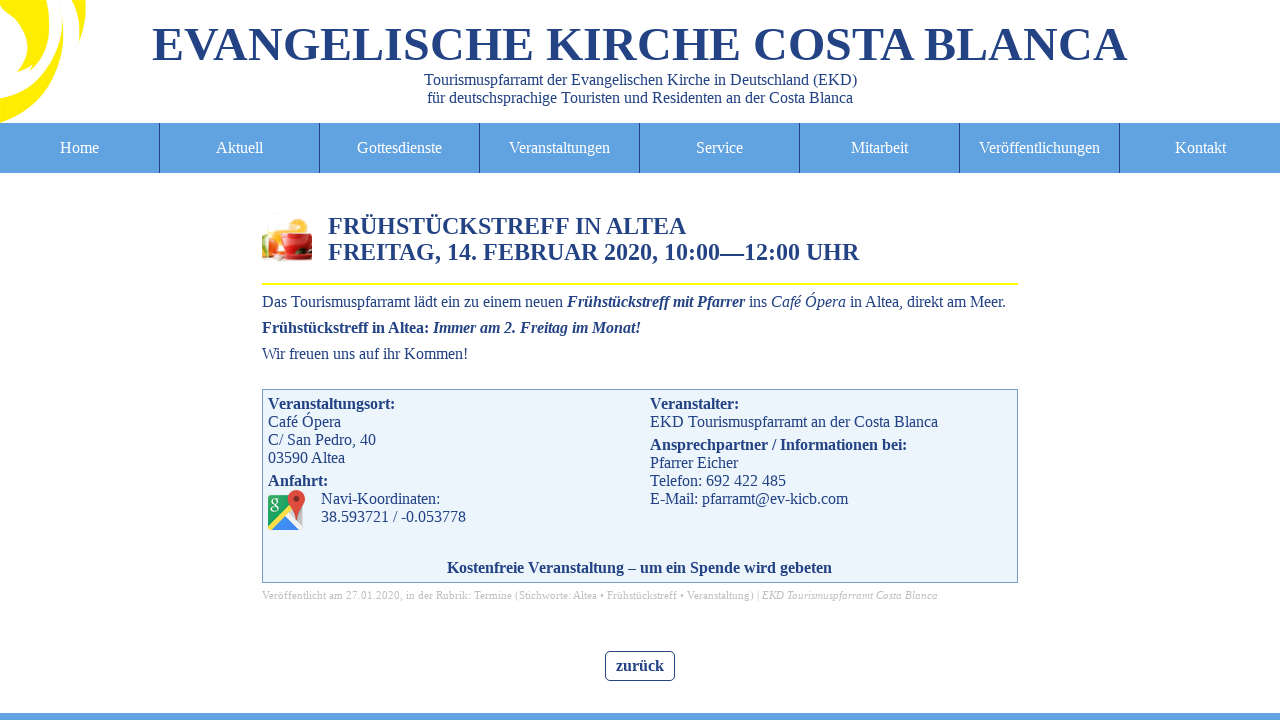

--- FILE ---
content_type: text/html; charset=UTF-8
request_url: https://ev-kicb.com/fruehstueckstreff-in-altea-202002/
body_size: 7313
content:


<!DOCTYPE html>
<html lang="de" dir="ltr">
<head>
<meta charset="UTF-8" />
<title>Frühstückstreff in Altea: Café Ópera EKD Tourismuspfarramt an der Costa Blanca</title>

<meta name="twitter:image" content="https://ev-kicb.com/xTPCB/wp-content/themes/EKD/img/imgtwittercard.png">


<meta name="viewport" content="width=device-width, initial-scale=1.0, maximum-scale=1.5">
<meta name="robots" content="index, follow">
<meta name="content-language" content="de" />
<meta http-equiv="imagetoolbar" content="no" />
<meta name="publisher" content="EKD Tourismuspfarramt Costa Blanca">
<meta name="copyright" content="EKD Tourismuspfarramt Costa Blanca">
<meta name="keywords" content="EKD, evangelisch, Kirche, Gottesdienst, Tourismus, Seelsorge, Costa Blanca, Spanien, deutsch, Frühstückstreff in Altea: Café Ópera">
<meta name="page-topic" content="Frühstückstreff in Altea: Café Ópera">
<meta name="page-type" content="Information">
<meta name="classification" content="general" />
<meta name="audience" content="alle">
<meta name="revisit-after" content="7 days" />


<meta name="DC.Title" content="Frühstückstreff in Altea: Café Ópera EKD Tourismuspfarramt an der Costa Blanca" />
<meta name="DC.Description" content="Frühstückstreff in Altea: Café Ópera EKD Tourismuspfarramt an der Costa Blanca">


<meta name="DC.Subject" content="Evangelische Tourismusseelsorge an der Costa Blanca" />
<meta name="DC.Creator" content="EKD Tourismuspfarramt Costa Blanca" />
<meta name="DC.Publisher" content="EKD Tourismuspfarramt Costa Blanca">
<meta name="DC.Rights" content="EKD Tourismuspfarramt Costa Blanca">
<meta name="DC.Language" content="de">
<meta name="DC.Identifier" content="http://www.ev-kicb.com" />
<meta name="DC.Coverage" content="Europe" />
<link rel="stylesheet" media="screen" href="https://ev-kicb.com/xTPCB/wp-content/themes/EKD/style.css">
<link rel="stylesheet" media="print" href="https://ev-kicb.com/xTPCB/wp-content/themes/EKD/print.css">
<link rel="shortcut icon" href="/favicon.ico" />
<meta name="thumbnail" content="http://www.ev-kicb.com/thumbnail.png" />
<link rel="image_src" href="http://www.ev-kicb.com/thumbnail.png" />
</head>

<body id="top">
<header id="blog-header" class="wp-singular post-template-default single single-post postid-31420 single-format-standard wp-theme-EKD">
<div class="primary">
<a href="https://ev-kicb.com/" id="blog_title_link" rel="home">
<span id="blogtitle">Evangelische&nbsp;Kirche Costa&nbsp;Blanca</span><br/>
<span class="blogdescription">Tourismuspfarramt der Evangelischen&nbsp;Kirche&nbsp;in&nbsp;Deutschland&nbsp;(EKD)<br/>
<span class="notmobile">f&uuml;r deutschsprachige Touristen und Residenten an der Costa Blanca</span></span></a></div>
</header>

<nav role="navigation" id="nav">
  <input class="trigger" type="checkbox" id="mainNavButton">
  <label for="mainNavButton" onclick>Menu</label>
<ul>
<li><a href="https://ev-kicb.com/" hreflang="de" rel="bookmark" title="Startseite">Home</a></li>
<li><a href="https://ev-kicb.com/aktuell/" hreflang="de" rel="bookmark" title="Aktuelles aus dem Pfarramt">Aktuell</a></li>

<li>
  <a href="https://ev-kicb.com/gottesdienste/" aria-haspopup="true" hreflang="de" rel="bookmark" title="Gottesdienste">Gottesdienste</a>
  <ul>

    <li><a href="https://ev-kicb.com/gottesdienste/orte/" hreflang="de" rel="bookmark" title="Gottesdienst- und Veranstaltungsorte">Orte</a></li>
  </ul>
</li>

<li>
  <a href="https://ev-kicb.com/termine/" aria-haspopup="true" hreflang="de" rel="bookmark" title="Veranstaltungen">Veranstaltungen</a>
  <ul>
    <li><a href="https://ev-kicb.com/programm/" hreflang="de" rel="bookmark" title="Programm">Programm</a></li>
    <li><a href="https://ev-kicb.com/programm/vorschau/" hreflang="de" rel="bookmark" title="Programmvorschau">Programmvorschau</a></li>
  </ul>
</li>

<li>
  <a href="https://ev-kicb.com/service/" aria-haspopup="true" hreflang="de" rel="bookmark" title="Service">Service</a>
  <ul>
    <li><a href="https://ev-kicb.com/service/taufe/" hreflang="de" rel="bookmark" title="Taufe">Taufe</a></li>
    <li><a href="https://ev-kicb.com/service/konfirmation/" hreflang="de" rel="bookmark" title="Konfirmation">Konfirmation</a></li>
    <li><a href="https://ev-kicb.com/service/hochzeit/" hreflang="de" rel="bookmark" title="Hochzeit">Hochzeit</a></li>
    <li><a href="https://ev-kicb.com/service/lebenspartnerschaft/" hreflang="de" rel="bookmark" title="Lebenspartnerschaft">Lebenspartnerschaft</a></li>
    <li><a href="https://ev-kicb.com/service/bestattungen/" hreflang="de" rel="bookmark" title="Beerdigung">Beerdigung</a></li>
  </ul>
</li>


<li>
  <a href="https://ev-kicb.com/mitarbeit/" aria-haspopup="true" hreflang="de" rel="bookmark" title="Mitarbeit">Mitarbeit</a>
  <ul>
    <li><a href="https://ev-kicb.com/mitarbeit/praedikanten/" hreflang="de" rel="bookmark" title="Pr&auml;dikanten">Pr&auml;dikanten</a></li>
    <!-- <li><a href="https://ev-kicb.com/mitarbeit/besuchsdienst/" hreflang="de" rel="bookmark" title="<q>wir f&uuml;r Sie</q>">"wir f&uuml;r Sie"</a></li> -->
    <li><a href="https://ev-kicb.com/mitarbeit/oeffentlichkeitsarbeit/" hreflang="de" rel="bookmark" title="&Ouml;ffentlichkeitsarbeit">&Ouml;ffentlichkeitsarbeit</a></li>
  </ul>
</li>

<li>
  <a href="https://ev-kicb.com/veroeffentlichungen/" aria-haspopup="true" hreflang="de" rel="bookmark" title="Ver&ouml;ffentlichungen">Ver&ouml;ffentlichungen</a>
  <ul>
    <li><a href="https://ev-kicb.com/programm/" hreflang="de" rel="bookmark" title="Monatsprogramm">Monatsprogramm</a></li>
    <li><a href="https://ev-kicb.com/newsletter/" hreflang="de" rel="bookmark" title="Newsletter abonnieren">Newsletter</a></li>
    <li><a href="https://ev-kicb.com/suche/" hreflang="de" rel="bookmark" title="Suche">Suche</a></li>
  </ul>
</li>

<li>
  <a href="https://ev-kicb.com/kontakt/" aria-haspopup="true" hreflang="de" rel="bookmark" title="Kontakt">Kontakt</a>
  <ul>
    <li><a href="https://ev-kicb.com/kontakt/datenschutz/" hreflang="de" rel="bookmark" title="Datenschutz">Datenschutz</a></li>
    <li><a href="https://ev-kicb.com/kontakt/impressum/" hreflang="de" rel="bookmark" title="Impressum">Impressum</a></li>
    <li><a href="https://ev-kicb.com/kontakt/sitemap/" hreflang="de" rel="bookmark" title="Sitemap">Sitemap</a></li>
  </ul>
</li>
</ul>
</nav><main>
<div id="primary" class="flex-column-wrap">
        <article id="post-31420" class="flex-column vevent issingle post-31420 post type-post status-publish format-standard has-post-thumbnail hentry category-termine tag-altea tag-fruehstueckstreff tag-veranstaltung">
<div class="vcalender nomargin">
<header class="post-header post-header-veranstaltung">
  <a  class="post-title-link url" href="https://ev-kicb.com/fruehstueckstreff-in-altea-202002/" rel="bookmark" hreflang="de" title="Frühstückstreff in Altea am Freitag, 14. Februar 2020, 10:00 Uhr">
<span class="post-thumbnail-container">     <img src="https://ev-kicb.com/xTPCB/wp-content/uploads/fruehstueckstreff.png" class="postimage wp-post-image" alt="Frühstückstreff" decoding="async" srcset="https://ev-kicb.com/xTPCB/wp-content/uploads/fruehstueckstreff.png 70w, https://ev-kicb.com/xTPCB/wp-content/uploads/fruehstueckstreff-60x60.png 60w" sizes="(max-width: 50px) 100vw, 50px" />      </span>


<span class="post-title-container">
<h2 class="post-title entry-title"><span class="entry-summary summary">Frühstückstreff in Altea</span><br/><time datetime="20200214T1000"><abbr  class="dtstart" title="20200214T1000">Freitag, 14. Februar 2020, 10:00</abbr></time>&mdash;<time datetime="20200214T1000"><abbr  class="dtend" title="20200214T1200">12:00 Uhr</abbr></time></h2></span></a>
</header>
<div class="post-content entry-content description">
    <p>Das Tourismuspfarramt lädt ein zu einem neuen <em><b>Frühstückstreff mit Pfarrer</b></em> ins <i><a class="extern" title="Café Ópera auf Facebook.com" href="https://www.facebook.com/HenkvHenkverhagen">Café Ópera</a></i> in Altea, direkt am Meer.</p>
<p><b>Frühstückstreff in Altea: <i>Immer am 2. Freitag im Monat!</i></b></p>
<p>Wir freuen uns auf ihr Kommen!</p>
</div>
<br class="clear"/>
<div class="event-details">
<div class="event-details-flex">
<div class="event-details-location event-details-flexed location">
<span class="semibold">Veranstaltungsort:</span><br/>
<span class="">Café Ópera</span><br/>
<span class="">C/ San Pedro, 40</span><br/><span class="">03590</span> <span class="">Altea</span><div class="event-details-geo"><span class="semibold">Anfahrt:</span><br/><a href="https://www.google.es/maps/@38.593721,-0.053778,17z" hreflang="de" title="Karte/Routenplaner anzeigen"><img src="https://ev-kicb.com/xTPCB/wp-content/themes/EKD/img/googlemaps.png" alt="Google Maps" class="event-map"></a>Navi-Koordinaten:<br/>38.593721 / -0.053778 </div></div>
<div class="event-details-flexed">
<div class="event-details-organizer"><span class="semibold">Veranstalter:</span><br/>
<span class="">EKD Tourismuspfarramt an der Costa Blanca</span>
</div>
<div class="event-details-contact"><span class="semibold">Ansprechpartner / Informationen bei:</span><br/>
<span class="">Pfarrer Eicher</span><br/>
Telefon: 692 422 485<br/>E-Mail: pfarramt@ev-kicb.com</div>
</div>
</div>
<div class="event-details-cost">
Kostenfreie Veranstaltung &ndash; um ein Spende wird gebeten</div>
</div>
</div>
<hr class="clear"/>
<footer class="post-footer">
<small>Ver&ouml;ffentlicht am <time datetime=20200127 class="published" >27.01.2020</time>, in der Rubrik: <a href="https://ev-kicb.com/thema/termine/" rel="category tag">Termine</a> (Stichworte: <a href="https://ev-kicb.com/tag/altea/" rel="tag">Altea</a> &bullet; <a href="https://ev-kicb.com/tag/fruehstueckstreff/" rel="tag">Frühstückstreff</a> &bullet; <a href="https://ev-kicb.com/tag/veranstaltung/" rel="tag">Veranstaltung</a>)&nbsp;|&nbsp;<address class="vcard author"><span class="fn">EKD Tourismuspfarramt Costa Blanca</span></address></small>
 <script type="application/ld+json">
    { "@context": "http://schema.org",
      "id": "https://ev-kicb.com/fruehstueckstreff-in-altea-202002/#event-31420",
      "@type": "Event",
      "additionalType": "BlogPosting",
      "url" : "https://ev-kicb.com/fruehstueckstreff-in-altea-202002/#event-31420",
      "name": "Frühstückstreff in Altea",
      "description": "Frühstückstreff mit Pfarrer in Altea im Café Ópera: Reden über Gott und die Welt in gemeinsamer Runde. Jeden 2. Freitag im Monat!",
      "performer" : {
        "@type": "Person",
        "name":"Pfarrer Eicher"},
      "location": {
        "@type": "Place",
       "name" : "Café Ópera",
          "address": {
            "@type": "PostalAddress",
            "streetAddress": "C/ San Pedro, 40",
            "postalCode": "03590",
            "addressLocality": "Altea",
            "addressRegion":"Alicante",
            "addressCountry":"Spanien"
            },
          "geo":{
            "@type":"GeoCoordinates",
            "latitude":"-0.053778",
            "longitude":"38.593721"},
            "hasMap":{"@type":"Map","url": "https://www.google.com/maps/place/Caf%C3%A9+%C3%93pera+Altea/@38.5932137,-0.0540299,18z/data=!4m5!3m4!1s0xd620114f5cd06ad:0x2010f0cfc025380a!8m2!3d38.5936833!4d-0.0537778"}
      },
      "image":{"@type":"ImageObject",
        "url":"http://ev-kicb.com/logo/logo-veranstaltungen-1024x1.png",
        "width":1024,
        "height":1024},
      "startDate": "20200214T1000",
      "endDate": "20200214T1200",
      "inLanguage": "Deutsch",
      "audience": {
        "audienceType": "alle sind willkommen",
        "geographicArea":"Costa Blanca"},
       "isAccessibleForFree":"true",
  "mainEntityOfPage": {
    "@type": "WebPage",
    "@id": "https://ev-kicb.com/fruehstueckstreff-in-altea-202002/",
    "url": "https://ev-kicb.com/fruehstueckstreff-in-altea-202002/"}
    }
    </script>
  </footer>
 <script type="application/ld+json">
    { "@context": "http://schema.org",
      "id": "https://ev-kicb.com/fruehstueckstreff-in-altea-202002/#event-31420",
      "@type": "Event",
      "additionalType": "BlogPosting",
      "url" : "https://ev-kicb.com/fruehstueckstreff-in-altea-202002/#event-31420",
      "name": "Frühstückstreff in Altea",
      "description": "Frühstückstreff mit Pfarrer in Altea im Café Ópera: Reden über Gott und die Welt in gemeinsamer Runde. Jeden 2. Freitag im Monat!",
      "performer" : {
        "@type": "Person",
        "name":"Pfarrer Eicher"},
      "location": {
        "@type": "Place",
       "name" : "Café Ópera",
          "address": {
            "@type": "PostalAddress",
            "streetAddress": "C/ San Pedro, 40",
            "postalCode": "03590",
            "addressLocality": "Altea",
            "addressRegion":"Alicante",
            "addressCountry":"Spanien"
            },
          "geo":{
            "@type":"GeoCoordinates",
            "latitude":"-0.053778",
            "longitude":"38.593721"},
            "hasMap":{"@type":"Map","url": "https://www.google.com/maps/place/Caf%C3%A9+%C3%93pera+Altea/@38.5932137,-0.0540299,18z/data=!4m5!3m4!1s0xd620114f5cd06ad:0x2010f0cfc025380a!8m2!3d38.5936833!4d-0.0537778"}
      },
      "image":{"@type":"ImageObject",
        "url":"http://ev-kicb.com/logo/logo-veranstaltungen-1024x1.png",
        "width":1024,
        "height":1024},
      "startDate": "20200214T1000",
      "endDate": "20200214T1200",
      "inLanguage": "Deutsch",
      "audience": {
        "audienceType": "alle sind willkommen",
        "geographicArea":"Costa Blanca"},
       "isAccessibleForFree":"true",
  "mainEntityOfPage": {
    "@type": "WebPage",
    "@id": "https://ev-kicb.com/fruehstueckstreff-in-altea-202002/",
    "url": "https://ev-kicb.com/fruehstueckstreff-in-altea-202002/"}
    }
    </script>
  </article>
   </div>
<footer><button onClick="window.history.back()" title="zur&uuml;ck zur vorherigen Seite">zur&uuml;ck</button></footer>
<div class="info-newsletter">Um &uuml;ber die aktuellen Veranstaltungs- und Gottesdiensttermine auf dem Laufenden zu bleiben, melden Sie sich doch bei unserem <a href="https://ev-kicb.com/newsletter" hreflang="de" rel="bookmark" title="Anmeldung Newsletter" class="intern-nl">Newsletter</a> an!</div>
</main>
<aside id="sidebar">
<div class="primary">
<div class="row-event">
<section class="side-event">
<h2 class="widgettitle">N&auml;chste Gottesdienste</h2>
<ul class="side-list"><li class="vevent"><span class="vcalender"><a href="https://ev-kicb.com/oekumenische-andacht-in-montebello-la-nucia/" rel="bookmark" class="url"><time datetime="20260122T1800"><abbr  class="dtstart" title="20260122T1800">22.01.26, 18:00</abbr></time> : <span class="summary">Ökumenische Andacht in Montebello-La Nucía</span> (<span class="location">Seniorenresidenz Montebello</span>)</a></span></li><li class="vevent"><span class="vcalender"><a href="https://ev-kicb.com/gottesdienst-in-denia-22/" rel="bookmark" class="url"><time datetime="20260125T1000"><abbr  class="dtstart" title="20260125T1000">25.01.26, 10:00</abbr></time> : <span class="summary">Gottesdienst in Dénia</span> (<span class="location">Ermita Las Rotas</span>)</a></span></li><li class="vevent"><span class="vcalender"><a href="https://ev-kicb.com/gottesdienst-in-denia-23/" rel="bookmark" class="url"><time datetime="20260201T1000"><abbr  class="dtstart" title="20260201T1000">01.02.26, 10:00</abbr></time> : <span class="summary">Gottesdienst in Dénia</span> (<span class="location">Ermita Las Rotas</span>)</a></span></li><li class="vevent"><span class="vcalender"><a href="https://ev-kicb.com/gottesdienst-mit-abendmahl-in-montebello-la-nucia-7/" rel="bookmark" class="url"><time datetime="20260207T1700"><abbr  class="dtstart" title="20260207T1700">07.02.26, 17:00</abbr></time> : <span class="summary">Gottesdienst mit Abendmahl in Montebello-La Nucía</span> (<span class="location">Seniorenresidenz Montebello</span>)</a></span></li><li class="vevent"><span class="vcalender"><a href="https://ev-kicb.com/gottesdienst-mit-abendmahl-in-denia-6/" rel="bookmark" class="url"><time datetime="20260208T1000"><abbr  class="dtstart" title="20260208T1000">08.02.26, 10:00</abbr></time> : <span class="summary">Gottesdienst mit Abendmahl in Dénia</span> (<span class="location">Ermita Las Rotas</span>)</a></span></li></ul>
<div class="buttonx"><a href="https://ev-kicb.com/gottesdienste" title="alle Gottesdiensttermine anzeigen" class="button">Alle Gottesdienste</a></div>
</section>

<section class="side-event">
<h2 class="widgettitle">N&auml;chste Veranstaltungen</h2>

<ul class="side-list"><li class="vevent"><span class="vcalender"><a href="https://ev-kicb.com/sprechstunde-im-tourismuspfarramt-21/" rel="bookmark" class="url"><time datetime="20260120T1000"><abbr  class="dtstart" title="20260120T1000">20.01.26, 10:00</abbr></time> : <span class="summary">Sprechstunde im Tourismuspfarramt</span> (<span class="location">Tourismuspfarramt</span>)</a></span></li><li class="vevent"><span class="vcalender"><a href="https://ev-kicb.com/boule-kugelspiel-2/" rel="bookmark" class="url"><time datetime="20260120T1030"><abbr  class="dtstart" title="20260120T1030">20.01.26, 10:30</abbr></time> : <span class="summary">Boule &#8211; Kugelspiel</span> (<span class="location">Torrecremada </span>)</a></span></li><li class="vevent"><span class="vcalender"><a href="https://ev-kicb.com/fruehstueckstreff-in-albir-7/" rel="bookmark" class="url"><time datetime="20260121T1000"><abbr  class="dtstart" title="20260121T1000">21.01.26, 10:00</abbr></time> : <span class="summary">Frühstückstreff in Albir</span> (<span class="location">Universal Lounge Bar</span>)</a></span></li><li class="vevent"><span class="vcalender"><a href="https://ev-kicb.com/oekumenische-andacht-in-montebello-la-nucia/" rel="bookmark" class="url"><time datetime="20260122T1800"><abbr  class="dtstart" title="20260122T1800">22.01.26, 18:00</abbr></time> : <span class="summary">Ökumenische Andacht in Montebello-La Nucía</span> (<span class="location">Seniorenresidenz Montebello</span>)</a></span></li><li class="vevent"><span class="vcalender"><a href="https://ev-kicb.com/wanderung-paseo-ecologico-2/" rel="bookmark" class="url"><time datetime="20260123T1100"><abbr  class="dtstart" title="20260123T1100">23.01.26, 11:00</abbr></time> : <span class="summary">Wanderung: Paseo Ecologico</span> (<span class="location">Touristeninformation</span>)</a></span></li></ul>
<div class="buttonx"><a href="https://ev-kicb.com/termine" title="alle Veranstaltungstermine anzeigen" class="button">Alle Veranstaltungen</a></div><p>
</section>
</div>
<script type="application/ld+json">{"@context":"http://schema.org","@type":"ItemList","itemListElement":[{"@type":"ListItem","position":1,"url":"https://ev-kicb.com/oekumenische-andacht-in-montebello-la-nucia/"},{"@type":"ListItem","position":2,"url":"https://ev-kicb.com/gottesdienst-in-denia-22/"},{"@type":"ListItem","position":3,"url":"https://ev-kicb.com/gottesdienst-in-denia-23/"},{"@type":"ListItem","position":4,"url":"https://ev-kicb.com/gottesdienst-mit-abendmahl-in-montebello-la-nucia-7/"},{"@type":"ListItem","position":5,"url":"https://ev-kicb.com/gottesdienst-mit-abendmahl-in-denia-6/"},{"@type":"ListItem","position":6,"url":"https://ev-kicb.com/sprechstunde-im-tourismuspfarramt-21/"},{"@type":"ListItem","position":7,"url":"https://ev-kicb.com/boule-kugelspiel-2/"},{"@type":"ListItem","position":8,"url":"https://ev-kicb.com/fruehstueckstreff-in-albir-7/"},{"@type":"ListItem","position":9,"url":"https://ev-kicb.com/wanderung-paseo-ecologico-2/"}]}</script>
<div class="row-side">
<section class="widget">
<h2 class="widgettitle">Vor Ort</h2>
<p>Bei Fragen und Problemen stehen wir Ihnen gerne zur Seite.<br/>So erreichen Sie uns:<br/></p>
<p><i class="semibold">Sprechstunde</i>:<br/>Dienstag von 10 bis 12 Uhr im Pfarramt/D&eacute;nitreff und nach Vereinbarung<br/><br/><i class="semibold">Telefon</i>: +34 692 422 485<br/><br/><i class="semibold">Email</i>: pfarrer@ev-kicb.com</p>
</section>

<section class="widget">
<h2 class="widgettitle">Newsletter</h2>
<p>Immer gut informiert mit dem Newsletter des Tourismuspfarramtes: aktuell, kostenlos und schnell.</p>
<div class="buttonx"><a href="https://ev-kicb.com/veroeffentlichungen/newsletter" class="button">Jetzt abonnieren</a></div>
<hr style="border-bottom:1px solid #234384;"/> <br/>
<p>Oder folgen Sie uns auf unseren Social-Media-Kan&auml;len: </p>
<p style="text-align:center;"><a href="https://www.facebook.com/ekdcostablanca" class="intern">Facebook.com/EKDcostablanca </a></p>


</section>

<section class="widget">
<div class="eigenwerbung">
<h2 class="noshow">Fr�hst�ckstreff J�vea</h2>
<a href="https://ev-kicb.com/?s=javea" title="Fr&uuml;hst&uuml;ckstreff J&aacute;vea" hreflang="de"><img src="https://ev-kicb.com/xTPCB/wp-content/themes/EKD/img/javea.png" class="logo-ekd" alt="Fr&uuml;hst&uuml;ckstreff in J&aacute;vea"/></a>
</div>

<div class="eigenwerbung">
<h2 class="noshow">Fr�hst�ckstreff Albir</h2>
<a href="https://ev-kicb.com/?s=albir" title="Fr&uuml;hst&uuml;ckstreff Albir" hreflang="de"><img src="https://ev-kicb.com/xTPCB/wp-content/themes/EKD/img/albir.png" class="logo-ekd" alt="Fr&uuml;hst&uuml;ckstreff in Albir"/></a>
</div>

</section>





<section class="widget">
<div class="eigenwerbung">
<div class="eigenwerbung">
<h2 class="noshow">Fr�hst�ckstreff D�nia</h2>
<a href="https://ev-kicb.com/?s=denia" title="Fr&uuml;hst&uuml;ckstreff D&eacute;nia" hreflang="de"><img src="https://ev-kicb.com/xTPCB/wp-content/themes/EKD/img/denia.png" class="logo-ekd" alt="Fr&uuml;hst&uuml;ckstreff D&eacute;nia"/></a>
</div>
</div>


<div class="eigenwerbung">
<h2 class="noshow">EKD Evangelische Kirche in Deutschland</h2>
<a href="http://www.ekd.de/" title="EKD Evangelische Kirche in Deutschland" hreflang="de"><img src="https://ev-kicb.com/xTPCB/wp-content/themes/EKD/img/ekd-text-color.png" class="logo-ekd" alt="Logo EKD Evangelische Kirche in Deutschland"/></a>
</div>

</section>
</div>
</div>
</aside><aside id="sidebar-nav" class="hentry">
<div class="primary">
<div class="row row-a">
<div class="item-logo">
    <h3 class="noshow entry-title"><abbr title="Evangelische Kirche in Deutschland">EKD</abbr> Evangelische Tourismusseelsorge</h3>
    <a rel="bookmark" href="https://www.auslandsgemeinden.de/" title="Evangelische Auslandsgemeinden - EKD Evangelische Kirche in Deutschland" hreflang="de"><img src="https://ev-kicb.com/xTPCB/wp-content/themes/EKD/img/ekd-ts-news.png" alt="Logo Evangelische Tourismusseelsorge" class="logo-tourismusseelsorge"/></a>
  </div>

<div class="item-text entry-content">
<h3 class="entry-summary">Urlaubsseelsorge in Spanien und Portugal</h3>
<p>Sie verbringen Ihren Urlaub nicht an der Costa Blanca? Schade.<br/>Aber auch an diesen Orten in Spanien und Portugal finden Sie uns:</p>
<p><a href="http://www.ekd-costadelsol.de/" title="Evangelisches Tourismuspfarramt der EKD an der Costa del Sol" class="extern" rel="tag">Costa&nbsp;del&nbsp;Sol&nbsp;/&nbsp;Marbella</a> | <a href="http://www.kirche-balearen.net/" title="Deutschsprachige evangelische Gemeinde auf den Balearen" class="extern" rel="tag">Mallorca</a> | <a href="http://www.kirche-gc.de/" title="Evangelisches Tourismuspfarramt der EKD Gran Canaria" class="extern" rel="tag">Gran&nbsp;Canaria</a> | <a href="http://www.kirche-auf-fuerteventura.de/" title="Tourismus-Pfarramt der Evangelischen Kirche auf Fuerteventura" class="extern" rel="tag">Fuerteventura</a> | <a href="http://www.kircheauflanzarote.de/" title="Tourismuspfarramt der Evangelischen Kirche in Deutschland (EKD) auf Lanzarote" class="extern" rel="tag">Lanzarote</a> | <a href="http://www.evangelische-kirche-teneriffa.de/" title="Evangelische Kirche deutscher Sprache in Teneriffa/La Gomera/La Palma/El Hierro" class="extern" rel="tag">Teneriffa/La&nbsp;Gomera/La&nbsp;Palma/El&nbsp;Hierro</a> | <a href="http://www.friedenskirche.es/" class="extern" title="Deutschsprachige Evangelische Kirche Madrid" rel="tag">Madrid</a> | <a href="http://www.deg-barcelona.es/" class="extern" title="Deutschsprachige Evangelische Kirche Barcelona" rel="tag">Barcelona</a> | <a href="http://www.evangelische-gemeinde-nordspanien.info" class="extern" title="Evangelische Gemeinde deutscher Sprache in Nordspanien" rel="tag">Bilbao</a> | <a href="https://www.dekl.org/" class="extern" title="Deutsche Evangelische Kirchengemeinde in Lissabon (DEKL)" rel="tag">Lissabon</a></p>
</div>

</div><!-- row -->




<div class="item-foot description">
<br>
<br>
<b>Bankverbindung</b><br>
<br>
Bank: Santander Bank<br>
Kontoinhaberin: Evangelische Kirche in Deutschland<br>
<br>
<b>IBAN: ES23 0049 6749 7420 1630 9452</b><br>
<br>
Bitte geben Sie als Verwendungszweck immer “Spende Tourismuspfarramt Costa Blanca” an, damit Ihre Spende auch korrekt zugewiesen werden kann!<br>
<br>
Spenden und Spendenbescheinigung<br>
Das Tourismuspfarramt ist für seine Arbeit auf Spenden angewiesen. Zuwendungsbescheinigungen für in Deutschland steuerpflichtige Personen können, da wir ein Pfarramt der EKD sind, direkt ausgestellt werden. Für in Spanien Steuerpflichtige werden die Bescheinigungen über uns durch die Deutschsprachige Evangelische Gemeinde Madrid ausgestellt.<br>
<br>
<br>
<p>Weitere Informationen zu deutschsprachigen evangelischen Urlaubsgottesdiensten im europ&auml;ischen Ausland finden Sie auf der Homepage der <abbr title="Evangeliche Kirche in Deutschland">EKD</abbr> unter dem Stichwort: <a href="http://www.ekd.de/international/tourismus/index.html" class="extern" rel="tag"><u>Kirche&nbsp;im&nbsp;Tourismus</u></a></p>
</div>

</div><!-- primary -->
</aside><footer id="blog-footer">
<div class="primary">
<div class="impressum"><a href="https://ev-kicb.com/impressum" title="Impressum" rel="license">Impressum</a> | <a href="https://ev-kicb.com/newsletter" rel="bookmark" title="Newsletter">Newsletter</a> | <a href="https://ev-kicb.com/datenschutz" rel="bookmark" title="Datenschutz">Datenschutz</a> | <a href="https://ev-kicb.com/sitemap" rel="bookmark" title="Sitemap">Sitemap</a></div>


<div class="row vcard">

<div class="item">
<b><a class="fn org url" href="http://www.ev-kicb.com" rel="bookmark" title="Kontaktinformation: Tourismuspfarramt der EKD an der Costa&nbsp;Blanca"><span class="organization-unit">Tourismuspfarramt der <span class="organization-name"><abbr title="Evangelische Kirche in Deutschland">EKD</abbr></span> an der Costa&nbsp;Blanca</span></a></b>
    <br/>
    <span class="adr">
      <span class="street-address">Avenida Les Corts Valencianes,&nbsp;3</span><br/>
      <span class="postal-code">03700</span> <span class="locality">D&eacute;nia</span> (<span class="region">Alicante</span>)<br/>
      <span class="country-name">Spanien</span>
    </span>
</div>

<div class="item">
 <span class="tel">Telefon: <span class="value">+34</span> <span class="value">692</span> <span class="value">422</span> <span class="value">485</span></span><br>
      <span>Internet: <a href="http://www.ev-kicb.com" rel="bookmark" title="Tourismuspfarramt der EKD an der Costa Blanca" >ev-kicb.com</a></span><br />
      <span  class="email">E-Mail: <a href="mailto:pfarrer@ev-kicb.com"  class="value">pfarrer@ev-kicb.com</a></span>
</div>

<div class="item item-c">
<span class="geo">
        <span class="x-google"><a href="https://goo.gl/maps/rmMmwtp8ws22" title="Lage auf Google Maps anzeigen"><img src="https://ev-kicb.com/xTPCB/wp-content/themes/EKD/img/googleicon.png" alt="Google Maps" class="social"/></a></span>
         <span class="noshow"><span class="latitude" title="N 38&grad;50'23.2">38.8397697</span> / <span class="longitude" title="E 0&grad;05'47.4">0.0964927</span></span>
      </span>

    <span class="x-facebook"><a href="https://www.facebook.com/ekdcostablanca"  class="value" title="Ihr Tourismuspfarramt bei Facebook: facebook.com/ekdcostablanca"><img src="https://ev-kicb.com/xTPCB/wp-content/themes/EKD/img/facebook.png" alt="facebook" class="social"/></a></span>

    <span class="x-rss"><a href="https://ev-kicb.com/feed/" title="RSS-Feed"><abbr title="Really Simple Syndication"><img src="https://ev-kicb.com/xTPCB/wp-content/themes/EKD/img/rss.png" alt="RSS" class="social"/></abbr></a></span>
</div>

</div>
<address class="copy">&copy;&nbsp;2017-24&nbsp;Tourismuspfarramt&nbsp;der&nbsp;<abbr title="Evangelische Kirche in Deutschland">EKD</abbr> an&nbsp;der&nbsp;Costa&nbsp;Blanca</address>
</div>
<!-- 36 queries in 0,226 -->
</footer>
</body>
</html>

<script type="application/ld+json">
{"@context":["http://schema.org",{"@language":"de"}],
"@type":"WebSite",
"id":"#website",
"url": "https://ev-kicb.com",
"name":"EKD Tourismuspfarramt an der Costa Blanca",
"alternateName":"EKD Tourismuspfarramt an der Costa Blanca",
"description": "Evangelische Tourismusseelsorge &#8211; Tourismuspfarramt der Evangelischen Kirche in Deutschland (EKD) für deutschsprachige Touristen und Residenten an der Costa Blanca",
"keywords":"EKD, evangelisch, Kirche, Gottesdienst, Tourismus, Seelsorge, Costa Blanca, Spanien, deutsch, Frühstückstreff in Altea: Café Ópera",
"author":{
  "@id":"#pfarramt"},
"publisher":{
  "@id":"#pfarramt"},
"potentialAction":{
  "@type": "SearchAction",
  "target": "https://ev-kicb.com//suche/?s={search_term}",
  "query-input": "required name=search_term" },
"mainEntity":{"@id":"#pfarr"}}
</script>

<script type="application/ld+json">
{"@context":["http://schema.org",{"@language":"de"}],
"@type":"Organization",
"id":"#pfarramt",
"name":"Tourismuspfarramt der EKD an der Costa Blanca",
"alternateName":"EKD Tourismuspfarramt Costa Blanca",
"sameAs":["https://www.facebook.com/ekdcostablanca",
"description":"Evangelische Tourismusseelsorge, Gottesdienste und Veranstaltungen",
"url":"http://ev-kicb.com",
"email":"mailto:pfarrer@ev-kicb.com",
"telephone":"+34 692 422 485",
"address":{
  "id":"#postadresse",
  "@type":"PostalAddress",
  "streetAddress":"Av. de Les Corts Valencianes, 3",
  "postalCode":"03700",
  "addressLocality":"D&eacute;nia",
  "addressRegion":"Alicante",
  "addressCountry":"Spanien"},
"logo":{
  "@type":"ImageObject",
  "url":"http://www.ev-kicb.com/logo/logo-pfarramt-1024x1024.png"},
"image":{
  "@type":"ImageObject",
  "url":"http://www.ev-kicb.com/logo/logo-pfarramt-660x330.png"},
"parentOrganization":{
  "@type":"Organization",
  "name":"Evangelische Kirche in Deutschland (EKD)",
  "alternateName": "Evangelische Kirche in Deutschland",
  "url":"https://www.ekd.de",
  "logo":{
    "@type": "ImageObject",
    "url": "https://www.ekd.de",
    "height": 1056,
    "width": 1875}},
"location":{
  "@type":"Church",
  "address":{"@id":"#postadresse"},
  "alternateName":"Denitreff",
  "geo":{
    "@type":"GeoCoordinates",
    "latitude":"38.8397697",
    "longitude":"0.0964927"},
    "hasMap":{"@type":"Map","url": "https://goo.gl/maps/rmMmwtp8ws22"},
  "openingHours":"Di, Fr 10-12",
  "openingHoursSpecification":[
    {"description":"Sprechstunde am Dienstag",
      "dayOfWeek":"http://schema.org/Tuesday",
      "opens":"10:00:00",
      "closes":"12:00:00"},
    {"description":"Sprechstunde am Freitag",
      "dayOfWeek":"http://schema.org/Friday",
      "opens":"10:00:00",
      "closes":"12:00:00"}]
}}</script>

--- FILE ---
content_type: text/css
request_url: https://ev-kicb.com/xTPCB/wp-content/themes/EKD/style.css
body_size: 5014
content:
/* FARBEN:
    Gelb      #faef12 / RGB 250 239 018 rgba(250,239,018,1)
    Blau      #234384 / RGB 001 073 155 rgba(001,073,155,1)
    Hellblau  #61a2e1 / RGB 097 162 225 rgba(097,162,225,1)(fuer Hintergruende)
*/
@import url('style-fonts.css') all;
* {margin:0;padding:0;color:#234384;font-size:100%;font-family:'Source Sans Pro','sans-serif';font-variant-ligatures:common-ligatures;}
html {text-align:center;}
body {margin:0 auto; width:100%;text-align:center;
  -webkit-animation: bugfix infinite 1s;
  /* needed for checkbox hack */
}

header, main, nav, footer, aside, section {display: block;}
.primary {margin:0 auto;}
.noshow {display:none;}

a {text-decoration:none;}
a.intern {text-decoration:underline;font-weight:600;}
a:hover {text-decoration:underline;}

p {margin:0.5em 0;}
b, strong {font-weight:600;}
.semibold {font-weight:700;}
.extrabold {font-weight:900;}
.light {font-weight:300;}
.extralight {font-weight:100;}
small {font-size:0.70rem;}
.smaller {font-size:85%;}
.centered, .center { text-align:center;}
.hinweis {font-size:1.25em; color:red;}

h1, h2, h3, h4, h5, h6 {
  white-space:pre-line;
  -webkit-hyphens: none;
  -moz-hyphens: none;
  hyphens: none;
  text-align:left;}
h1 {font-size:1.50rem; text-transform:uppercase; font-weight:900;}
h2 {font-size:1.25rem; text-transform:uppercase; font-weight:700;}
h3 {font-size:1.12rem; font-weight:600;}
h4 {font-size:1.00rem; font-weight:600;}
h5 {font-size:0.75rem; font-weight:600;}
h6 {font-size:0.50rem; font-weight:600;}


#blog-header {background-image: url(img/Logo-Pfarramt2017.png); background-size:contain;  background-repeat: no-repeat; background-origin: border-box; margin:0 auto; padding:1em 0; text-align:center; max-width:1920px;
background-color:#fff;padding:1em 0;}
#blog_title_link, #blog_title_link:hover {text-decoration:none}
#blogtitle {font-size:3em;text-transform:uppercase;font-weight:900;}


#blog-footer {background-color:#61a2e1;min-height:20%;}
#blog-footer * {color:#000;}
.impressum {text-align:right;padding:1em 5px 0 0;}
.copy {margin-top:1em; padding:1em 0;font-size:0.9rem;font-weight:100;}
.copy > abbr {text-decoration:none;}
.x-google, .x-facebook, .x-rss {border:none;}



@-webkit-keyframes bugfix { from { padding: 0; } to { padding: 0; }}
/* needed for checkbox hack */
#nav {position: relative; text-align:left;}
#nav ul {display: none;width: 100%;list-style: none;margin: 0px;padding: 0px;}
#nav ul li a {display: block;
padding: 1em;
background: #61a2e1;
color: white;
text-decoration: none;
border-right: 1px solid #234384;}
#nav ul li a:hover {background: #234384;}
#nav ul li:last-of-type a {border-right: 0px;}
#nav ul li ul li a {padding-left: 1.5em;}
#nav ul li ul li ul li a {padding-left: 3.125em;}
#nav input.trigger {position: absolute;top: -9999px;left: -9999px;}
#nav input.trigger:checked ~ ul, #nav input.trigger:checked ~ ul li ul {display: block !important;}
@media (min-width: 914px) {#nav input.trigger:checked ~ ul, #nav input.trigger:checked ~ ul li ul {
/* older flexbox */
display: -webkit-box;display: -moz-box;display: box;-webkit-box-orient: horizontal;-moz-box-orient: horizontal;box-orient: horizontal;
/* newer flexbox */
display: flex;flex-direction: row;}}
#nav label {position: relative;display: block;min-height: 2em;padding: .45em;font-size: 1.1em;margin: 0;cursor: pointer;background: #234384;line-height: 2em;color: #bfe1fb;}
#nav label:after {position: absolute;right: 1em;top: .2em;content: "\2261";font-size: 1.8em;color: white;}
@media (min-width: 914px) {
#nav ul {
/* older flexbox */
display: -ms-flexbox;flex-direction: -ms-row;display: -webkit-box;display: -moz-box;display: box;-webkit-box-orient: horizontal;-moz-box-orient: horizontal;box-orient: horizontal;
/* newer flexbox */
display: flex;flex-direction: row;}
#nav ul li {position: relative;text-align: center;
/* older flexbox */-ms-flex: 1;-webkit-box-flex: 1;-moz-box-flex: 1;box-flex: 1;
/* newer flexbox */
flex: 1;}
#nav ul li ul {display: none !important;position: absolute;top: 3.0625em;left: 0;display: block;width: 12.5em;z-index: 200;}
#nav ul li ul li {text-align: left;}
#nav ul li ul li ul {z-index: 300;top: 0px;left: 12.4em;}
#nav ul li ul li ul li a {padding-left: 30px !important;}
#nav ul li:hover > ul {display: block !important;}
#nav label {display: none;}}

#sidebar {background-color:#234384;}
.row-event {
  display: -webkit-flex;
  display: flex;
  -webkit-flex-flow: row wrap;
          flex-flow: row wrap;
  -webkit-justify-content:center;
          justify-content:center;
  -webkit-align-content:center;
          align-content:center;
  -webkit-align-items:stretch;
          align-items:stretch;
  padding:0.25em}
.side-event {
  -webkit-flex: 1 0 0;
          flex: 1 0 0;
  text-align:left;
  max-width:900px;
  min-width:48%;
  margin:0.25em;
  padding:5px;
  background-color:#fff;}
.side-event ul {list-style:none; margin-left:4em; text-indent:-4em;}
.side-event ul li {line-height:1.3em;margin-bottom:5px;}
.side-event a, .side-event abbr {text-decoration:none;}
.side-event ul li time, .side-event .summary {font-weight:600;}
.row-side {
  display: -webkit-flex;
  display: flex;
  -webkit-flex-flow: row wrap;
          flex-flow: row wrap;
  -webkit-justify-content:center;
          justify-content:center;
  -webkit-align-content:center;
          align-content:center;
  -webkit-align-items:stretch;
          align-items:stretch;
  padding:0.25em}
.widget {
  -webkit-flex: 1 0 250px;
          flex: 1 0 250px;
  text-align:left;
  max-width:500px;
  margin:0.25em;
  padding:5px;
  background-color:#fff;}
.widgettitle {text-transform:uppercase; margin-bottom:5px; font-size:1.1em;border-bottom:1px solid #faef12;border-top:1px solid #faef12;}
.eigenwerbung {margin-bottom:1em;border-bottom:5px solid #234384;}
.eigenwerbung:last-of-type {margin-bottom:0em; margin-top:1em; border:none;}

/* Beitrags-Navigation (Pagination) und Buttons */
div.nav-cont {width:100%;}
.navigation.pagination {text-align:center;margin:1.5em auto;background-color:#fff;}
.navigation.pagination .nav-links {margin:0 auto;text-align:center;}
.page-numbers {border:1px solid #234384;border-radius: 2px;display: inline-block;padding: 5px 10px;margin: 0 2px 0 0;line-height: 1;text-decoration: none;font-weight: 400;font-size:1.25em;}
.dots {border:none; color:#C0C0C0;}
.page-numbers {color:#234384;}
.page-numbers.current {padding: 5px 10px;}
span.page-numbers.current, a:hover.page-numbers {background-color:#234384;color:#fff;text-decoration:none;}

button, .buttonx, .more-link-container,.more-info-link-container {text-align:center;margin:1em 0; background-color:#fff;}
button, .buttonx a, .more-link-container a, .more-info-link-container a {border:1px solid #234384; border-radius:5px; padding:5px 10px;font-weight:600;text-decoration:none;}
button:hover, .buttonx a:hover, .more-link-container a:hover, .more-info-link-container a:hover  {color:#fff; background-color:#234384}

.edit-link {text-align:center; margin:1em 0;}
.edit-link a {border:1px solid red; color:red; border-radius:5px; padding:5px;text-decoration:none;}
.edit-link a:hover {color:#fff; background-color:red}

button, .page-numbers, .buttonx a, .more-link-container a, .more-info-link-container a, .edit-link a  {-webkit-transition:background-color 1s ease;-webkit-transition:color 1s ease;transition:background-color 1s ease;transition:color 1s ease;}

.row {
  display: -webkit-flex;
  display: flex;
  -webkit-flex-flow: row wrap;
          flex-flow: row wrap;
  -webkit-justify-content:center;
          justify-content:center;
  -webkit-align-content:center;
          align-content:center;
  -webkit-align-items:flex-end;
          align-items:flex-end;}
.item {
  -webkit-flex: 1 0 250px;
          flex: 1 0 250px;
  text-align:left;
  max-width:500px;
  margin-top:0.5em;
  padding:0 5px;}
#sidebar-nav {background-color:#fff;padding-top:1em;}
.item-c {text-align:center;align-self:center;}
.row-a {-webkit-justify-content:flex-start;justify-content:flex-start;}
.item-logo {max-width:280px; text-align:left; align-self:flex-start;}
.item-text {-webkit-flex: 1 0 250px; flex: 1 0 250px; text-align:left; padding:0 1em;}
.item-foot {text-align:left; padding:1em;}

/* FRONT-CONTENT */
.r1 {margin:1em auto; max-width:1200px;}

#c1, #c2, #c3 {}

.itemframe {
  display: -webkit-flex;
  display: flex;
  -webkit-flex-flow: row wrap;
          flex-flow: row wrap;
  -webkit-flex: 1 1 350px;
          flex: 1 1 350px;
  -webkit-justify-content:space-between;
          justify-content:space-between;
  -webkit-align-items: flex-start;
          align-items: flex-start;
  padding:0; margin:0;}

@media (max-width: 899px) { /* wenn groesser als 900 */
.itemframe {
  display: -webkit-flex;
  display: flex;
  -webkit-flex-flow: column;
          flex-flow: column;
  -webkit-align-items: flex-start;
          align-items: flex-start;}}

.front-post {padding:0 5px;
  -webkit-flex: 1 0 350px;
          flex: 1 0 350px;
  max-width:350px;}

.flex-he { width:100%;}
.flex-he h2 {border-left:1em solid #234384;color:#fff;background-color:#61a2e1;padding:0.5em 1em;margin:0 auto;text-transform:uppercase; font-weight:900;letter-spacing:1px}


.nav-fp {display:block;}

#welcome {margin:1em auto;}
.welcome-title {font-size:1.25rem;font-weight:900;text-transform:uppercase;max-width:200mm;margin:0 auto;border-bottom:3px solid #faef12;text-align:center;letter-spacing:1px;}
.page,.welcome-page, .flex-column {text-align:justify; max-width:200mm; margin:0 auto; padding:0.5em;}
.page-header {margin-top:2em;}
.page-title {font-size:1.5rem;font-weight:900;text-transform:uppercase;letter-spacing:1px;}

.post-header {border-bottom:2px solid yellow;}
.post-header .post-title-link, .post-header abbr {text-decoration:none;}
.post-title {text-transform:uppercase;font-size:1.5rem;line-height:1.1;text-align:left;}
.xstart {font-size:1.25rem; line-height:1; margin-top:2px;}
.post-footer * {color:silver; line-height:1em;}
.post-footer address {display:inline;}
.article-divider {width:50%; visibility:visible; margin:1em auto; border:none; border-bottom:1px dotted silver;}
.notsingle:first-of-type, .issingle {margin-top:2em;}
.notsingle:last-of-type, .issingle{margin-bottom:2em; padding-bottom:0;}

hr {visibility:hidden;}
hr.clear {clear:both;margin:0; padding:0}

.front-post {margin-bottom:0em; padding-bottom:0.5em;}
.front-post .post-header {text-transform:uppercase; font-size:1em; padding:0.5em 0 5px 0;border-bottom:1px solid #faef12;}
.front-post .post-title {font-size:1rem;}
.front-post .post-sub-title {text-align:left;margin-top:0;margin-bottom:0;}
.front-post .post-content-front {text-align:left;}
.post-footer-front {color:silver; text-align:left;}
.post-footer-front * {color:silver; text-align:left;}
.post-footer-front small:first-of-type {display:none:}


.vevent .post-header {border-bottom:2px solid yellow;min-height:70px;}
.vevent .post-header .post-title-link, .post-header abbr {text-decoration:none;}
.vevent .post-header .post-thumbnail-container {float:left; margin-right:1em; margin:0 1em 0 0; padding:0;}
.vevent .post-title {text-transform:uppercase;font-size:1.5rem;line-height:1.1;text-align:left;}
.vevent .xstart {font-size:1.25rem; line-height:1; margin-top:2px;}
.vevent .post-footer * {color:silver; line-height:1em;}
.vevent .post-footer address {display:inline;}
.vevent .article-divider {width:50%; visibility:visible; margin:1em auto; border:none; border-bottom:1px dotted silver;}

.event-details {
  background-color:rgba(097,162,225,0.12);
  border:1px solid rgba(001,073,155,0.5);
  margin:0;
  padding:0;
  text-align:left;}
.event-details-flex {margin:0; padding:0;
  display: -webkit-flex;
  display: flex;
  -webkit-flex-flow: row wrap ;
          flex-flow: row wrap;
  -webkit-justify-content:flex-start;
          justify-content:flex-start;}
.event-details-flexed {
  -webkit-flex: 1 1 300px;
          flex: 1 1 300px;}
.event-details-location{margin:5px;}
.event-details-geo{margin:5px 0;}
.event-details-organizer{margin:5px;}
.event-details-contact{margin:5px;}
.event-details-cost{margin:5px; font-weight:600;text-align:center;  white-space:pre-line;
  -webkit-hyphens: none;
  -moz-hyphens: none;
  hyphens: none;}

/* TABELLE MIT PROGRAMM */
.programm-table {width:200mm;}
table#news-header {width:100%; border-collapse: collapse; text-align:left; table-layout:fixed;}
table#news-header td {vertical-align:top; padding:0; text-align: left;}
tr#ekd-ts td:first-child {width:7.5cm; vertical-align:top;}
tr#ekd-ts td:first-child img.news-logo {width:7cm;margin:2.5mm;}
p.news-title {color:#234384;font-size:18pt; font-weight:bold; margin:0;}
p.news-subtitle {color:#000000;font-size:16pt; font-weight:bold; margin:0;}
p.news-datum {color:#234384;font-size:18pt; font-weight:bold ;margin:0;}
p.news-adresse {color:#000000;font-size:12pt; margin:0;}
p.news-ansprechpartner {color:#000000;font-size:12pt; font-weight:bold; margin:0;}
table#programm {width:100%; border-collapse: collapse; text-align:left;font-size:11pt;}
thead {word-wrap:normal;font-weight:600;}
th#p-day {width:15%;}
th#p-ort {width:10%;}
th#p-event {width:65.0%}
#programm tbody tr td:nth-child(1) {}
#programm tbody tr td:nth-child(2) {}
#programm tbody tr td:nth-child(3) {}
#programm tbody tr td:nth-child(4) {font-size:0.8em}
#programm tbody tr td:nth-child(5) {padding-left:5px;}
#programm tbody tr td:nth-child(4)::first-line {font-weight:600;}
#programm tbody tr:nth-child(odd) {background-color:#f9f9f9}
tr {border-bottom:1px solid silver;vertical-align:top;}
tr.gd * {color:red;}
table#programm tfoot > tr > td { font-size:10pt; padding:5px; text-align:center; background-color:#fff}

@media print {
table#programm {font-size:11pt;}}

.adresse {display:inline-block;}
.info-newsletter {background-color:#61a2e1; color:#fff; font-weight:600; padding:1em 0;margin:1em 0;}
.intern-nl {color:#fff; text-decoration:underline;}

/* IMAGES */
img {border:none;font-size:10px;color:silver;}
img:not(.portrait) {width:100%;}
img.social {max-width:50px; max-height:50px;}
img.event-map {width:37px; height:40px; float:left; margin-right:1rem;}

.type-quote .postimage {display:block; float:none; margin:auto; max-width:100px;}

@media (min-width: 599px) {
.type-quote .postimage {float:right; margin-left:1em; max-width:150px;}}

.img-frontpage {max-width:70px; max-height:70px; float:left; margin-right:1em;}
/* Full resolution (original size uploaded)*/
.size-full {width:100%;}
/* Large resolution (1024 x 1024 max height 1024px)*/
.size-large {max-width:1024px; }
/* Medium Large (added in WP 4.4) resolution (768 x 0 infinite height)*/
.size-medium_large {max-width:768px;}
/* Medium resolution (300 x 300 max height 300px)*/
.size-medium {max-width:300px;}
/*  > CUSTOM 100 pixels wide by 100 pixels tall, soft proportional crop mode*/
.size-small {max-width:100px;}
/*  > CUSTOM 60 pixels wide by 60 pixels tall, soft proportional crop mode*/
.size-download {max-width:60px;}
/* Thumbnail (150 x 150 hard cropped)*/
.size-thumbnail {max-width:150px; max-height:150px;}
/*  > CUSTOM 70 pixels wide by 70 pixels tall, hard crop mode*/
.post-thumbnail {height:50px; width:100px;}

.postimage, .default-post-header {height:50px; max-width:100px;} /*height:50px; width:100px;*/

@media all and (width:100%; max-width: 600px) {
        .alignright, .alignleft {float:none;text-align:center;display:block;margin:0 auto; }
        .imagecontainer.alignright > img.size-thumbnail{float:right; margin-left:1em;}
}

figure, picture {padding:0; text-align:center; margin-top:0.5em;}
figcaption,.caption {display:block; font-size:smaller;color:silver;font-style:italic;font-weight:300;text-align:center;}

.post-thumbnail-container {float:left; margin-right:1em;}
.alignright {float:right; margin-left:1em;}
.alignleft {float:left; margin-right:1em;}
span:not(:lang(de)) {font-style:italic}


blockquote {padding:1em;margin:1em;border-left:1em solid #234384;max-width:30em;background-color:#fff;}
blockquote cite {margin-top:1em;margin-left:2em;}



#page-404 h2, #page-404 h3 {margin-top:2em;}
#page-404 h2 {font-weight:600;}
#page-404 .list-404 {margin-left:1em;}
.search404 {text-align:center; padding:1em;}
.search404 .search-form {font-size:1.1em;margin:2em auto 5em;width:100%; max-width:30em;}
.search404 .screen-reader-text {display:none;}
.search404 .search-field {border:1px solid #234384;padding:2px;font-weight:light;}
.search404 .search-submit {background-color:#fff; color:#234384; cursor:pointer; border:1px solid #234384; border-radius:5px;padding:0 1em;}
.search404 .search-submit:hover {background-color:#234384; color:#fff; border:1px solid #234384;}


.post-content ul, .page-content ul {margin-left:1em;}
.search-result {margin:1em 0;}
.search-result:last-of-type {margin-bottom:3em;}
.search-result .post-title {font-size:1.25em; font-weight:bold;}
.search-meta,.search-meta * {font-size:smaller; color:gray;}

.tnp.tnp-subscription {}
.tnp-field.tnp-field-email {margin:10px;}
.tnp-field.tnp-field-email label {margin-right:1em;font-weight:600;}
.tnp-lists {margin:10px;}
.tnp-field.tnp-field-list{}
.tnp-preference{}
.tnp-field.tnp-field-profile {margin:10px;}
.tnp-field.tnp-field-profile label {margin-right:1em;font-weight:600;}
.tnp-field.tnp-field-button {margin:10px;}
.tnp-submit {background-color:#234384; color:white; cursor:pointer; border:1px solid #234384;border-radius:5px;padding:5px 10px;}
.tnp-submit:hover {background-color:white; color:#234384; border:1px solid #234384;}


.article-flex {
  display: -webkit-flex;
  -webkit-flex-flow: row;
  display: flex;
  flex-flow: row;
  -webkit-justify-content:space-around;
  justify-content:space-around;
  margin:2em 0;}

.article-flex-item {
  width:30%;
  -webkit-flex: 0 0 1;
  flex: 0 0 1;
  border:1px solid #61a2e1;
  border-radius:2px;
  padding:5px;
  margin:0 0 1em 0;}
.article-flex-item {
  text-align:left;}
.article-flex-item h2 {
  text-align:center;
  margin:0;
  padding:0;
  font-size:1.1em;
  font-weight:600;
  text-transform:none;
  text-align:left;}

@media all and (max-width : 600px) {
.article-flex {
  display: -webkit-flex;
  -webkit-flex-flow: column;
  display: flex;
  flex-flow: column;
  -webkit-justify-content:space-around;
  justify-content:space-around;
  margin:2em 0;}

.article-flex-item {
  width:95%;
  -webkit-flex: 0 0 1;
  flex: 0 0 1;
  border:1px solid #61a2e1;
  border-radius:2px;
  padding:5px;
  margin:0;}
.article-flex-item {
  text-align:justify;
  margin-bottom:1em;}
.article-flex-item h3 {
  text-align:center;
  margin:0;
  padding:0;}}


/* HOCHZEITS-PROMOTION */
#sidebar-promotion {margin:0; padding:1em 2em;;
background-image: url(img/hochzeit2017.png);
background-size:cover;
background-repeat: no-repeat;
background-position: left center;
background-origin: border-box;
background-color:#61a2e1;}
.promotion * {color:white;text-align:right;}
.promolink, .promolink:hover {text-decoration:none;}
.promotitle{text-align:right;font-weight:900;color:white; text-transform:uppercase;font-size:250%;text-shadow: 0 0 5px #234384;margin-bottom:0.1em;}
.promosubtitle {color:white;text-align:right;font-size:175%;font-weight:600;text-shadow: 0 0 5px #234384;margin-top:0;}
.promotext {text-align:right;font-weight:600;text-shadow: 0 0 5px #fff;color:white;font-size:1.25em;}
.promotext b {font-weight:900;}
.more-container-promo {color:white;}

@media (max-width: 660px) {
.promotext{font-size:100%;}}


@media (max-width: 660px) {
.promotitle{font-size:150%;}
.promosubtitle {font-size:125%;}}


/* Breaking-Points */
@media (max-width: 281px) {
  * {font-size:9pt;}}

@media (max-width: 599px) {
  article p, section * {text-align:left;}
  #blogtitle {font-size:1.5rem;}
  .blogdescription{display:none;}
  .vevent .post-header .post-thumbnail-container {display:none;}
  img.size-large.portrait, img.size-medium_large.portrait, img.size-medium.portrait {max-width:100%;}}

@media screen and (min-width: 600px) {
        .primary { max-width: 599px }
        #blogtitle {font-size:1.75rem;}
        img.size-large.portrait, img.size-medium_large.portrait {max-width:100%;}
}
@media screen and (min-width: 900px) {
        .primary { max-width: 900px }
        #blogtitle {font-size:2.5rem;}
        img.size-large.portrait {max-width:100%;}
}
@media screen and (min-width: 1200px) {
        .primary { max-width: 1200px }
        #blogtitle {font-size:3.0rem}
        img.size-large.portrait {max-width:100%;}
}
@media screen and (min-width: 1800px) {
        .primary { max-width: 1800px }
}